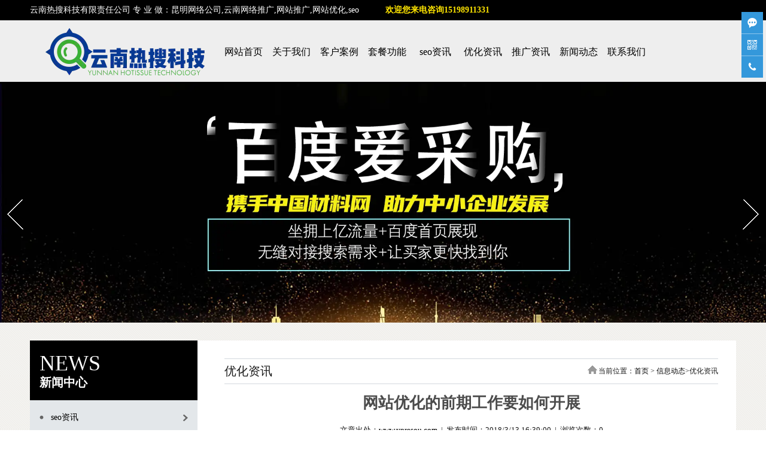

--- FILE ---
content_type: text/html; charset=utf-8
request_url: http://www.ynresou.com/content/204.html
body_size: 6159
content:

<!doctype html>
<html>
<head>
    <meta http-equiv="Content-Type" content="text/html; charset=utf-8" />
<title>网站优化的前期工作要如何开展_云南热搜科技有限责任公司</title>
<meta name="Keywords" content="昆明网络优化公司,昆明网络公司,昆明网络优化" />
<meta name="Description" content="昆明网络优化公司提到，网站优化的好坏和前期的网站建设也是息息相关的，我们只有在网站建设过程中，网站设计的工作举足轻重，不但肩负着网站架构设计任务，还要从网站优化推广方面思考，和网站优化人员协通力合作，使网站不仅在外观设计，而且在用户体验和搜索引擎友好度方面都能够达到一个很好的质量标准。这样，不管网站今后要开展seo优化工作还是整体网络推广相对于其他网站都会有一个本质上的优势。" />
<meta name="author" content="深圳市东方富海科技有限公司 fuhai360.com" />
<link href="//static2.fuhai360.com/global/common.css" rel="stylesheet" type="text/css" />

    
<link type="text/css" rel="stylesheet" href="//static2.fuhai360.com/n160725/style1.css">
<link type="text/css" rel="stylesheet" href="//static2.fuhai360.com/n160725/style.css">
<link type="text/css" rel="stylesheet" href="//static2.fuhai360.com/n160725/nivo-slider.css">
<script type="text/javascript" src="//static2.fuhai360.com/global/js/jquery.min.js"></script>
<script src="//static2.fuhai360.com/global/js/jcarousellite.js" type="text/javascript"></script>
<script src="//static2.fuhai360.com/global/js/imgscroll.js" type="text/javascript"></script>
<script src="//static2.fuhai360.com/n160725/js/jquery.nivo.slider.pack.js" type="text/javascript"></script>
<script src="//static2.fuhai360.com/n160725/js/jquery.SuperSlide.2.1.1.js" type="text/javascript"></script>
<style type="text/css">.log_nav{height:180px;}.A_L{float:left;width:850px;}.news_c li{height:329px;}.nav li a{padding:0 0px;}img.logo{margin-right:0px;height:79px;margin-top:13px;}.nav{width:861px;}.nav li{width:80px;border-right:none;}.imgLink{padding-top:101px;}.top{background-color:#000;}.log_nav{border-bottom:3px solid #000;}.qHead p{color:#000;}.qHead a{color:#000;border-bottom:1px solid #000;}a.more2{color:#000;}.left-time{background-color:#000;}.kec_btn span.prev,.kec_btn span.next{color:#000;}.zixun_tab li.on,.zixun_tab li:hover{color:#000;}.mask1{background-color:#000;}.time{background:#000;}.qlink{border-top:4px solid #000;}a.btnLine{border-top:1px solid #000;}.footInfo{background-color:#000;}.footNav ul i{border-bottom:1px solid #000;}.log_nav{border-bottom:3px solid #000;}h3.Atitle{border:1px solid #000;}.nav li a:hover{color:#000;}.treeNav h3{background:#000;}.treeNav li:hover > a{background:#000 url(http://static2.fuhai360.com/n160725/images/list-bg.png) no-repeat 0 0;}a.moreC{color:#000;}.quickC li a{background:url(http://static2.fuhai360.com/n160725/images/108161_b.png) no-repeat;}.qHead em{background:url(http://static2.fuhai360.com/n160725/images/108161_d.png) no-repeat center;}.newsHead{background:url(http://static2.fuhai360.com/n160725/images/108161_e.jpg) no-repeat left center;}.kcHead{background:url(http://static2.fuhai360.com/n160725/images/108161_d.png) no-repeat 0 30px;}.zixunHead{background:url(http://static2.fuhai360.com/n160725/images/108161_f.jpg) no-repeat center top;}.zixun_tab li span{background:url(http://static2.fuhai360.com/n160725/images/108161_g.png) right center no-repeat;}.zixun{border-bottom:2px solid #000;}.aboutH{background:url(http://static2.fuhai360.com/n160725/images/108161_a.gif) left center no-repeat;}.aboutBd img{background:url(http://static2.fuhai360.com/n160725/images/108161_h.png) no-repeat right bottom;}.about_text{background:url(http://static2.fuhai360.com/n160725/images/108161_j.png) no-repeat;}.shadow{background:rgba(0,0,0,0.5);}ul.prolist li p{background:rgba(0,0,0,0.5);}a.moreH em{color:#000;}.log_nav{height:auto;}.nav{margin-top:3px;}.nav li a{line-height:100px;}.log_nav{overflow:hidden;background:#EEEEEE;}.zixunHead{background:#000000;}.interlink{padding:20px 0;border-top:4px solid #000000;line-height:24px;}.interlink__inner{margin-left:auto;margin-right:auto;width:1180px;font-family:microsoft yahei;overflow:hidden;}.interlink__title{font-size:22px;margin-right:12px;font-weight:normal;float:left;}.interlink__list{float:left;}.interlink__list a{margin:0 14px;}</style>


</head>
<body>
    <!--顶部内容-->
<div class="top">
    <div class="container">
        <span style="font-size:14px;line-height:21px;">云南热搜科技有限责任公司 专 业 做：昆明网络公司,云南网络推广,网站推广,网站优化,seo&nbsp;&nbsp;&nbsp;&nbsp;&nbsp;&nbsp;&nbsp;&nbsp;&nbsp;&nbsp;&nbsp;<span style="color:#ffe500;"><strong>欢迎您来电咨询15198911331</strong></span></span>
        </div>
    </div>
</div>
<div class="log_nav">
    <div class="container">
        <a href="/">
            <img src="http://img01.fuhai360.com/ynrskj/201708/201708241048521775.png" class="logo fl" />
        </a>
        <div class="nav fl">
            <ul><li><a href="/">网站首页</a></li><li><a href="/about.html">关于我们</a><ul class='subNav'><li><a href="/zongzhi.html">公司宗旨</a></li><li><a href="/about.html">关于热搜</a></li></ul></li><li><a href="/product-1021.html">客户案例</a></li><li><a href="/product-1020.html">套餐功能</a></li><li><a href="/article-1016.html">seo资讯</a></li><li><a href="/article-1018.html">优化资讯</a></li><li><a href="/article-1017.html">推广资讯</a></li><li><a href="/article.html">新闻动态</a><ul class='subNav'><li><a href="/article-1016.html">seo资讯</a></li><li><a href="/article-1018.html">优化资讯</a></li><li><a href="/article-1017.html">推广资讯</a></li></ul></li><li><a href="/contact.html">联系我们</a></li></ul>
        </div>
    </div>
</div>

<!--banner-->
<div id="slider-wrapper">
  <div id="slider" class="nivoSlider">
    <a href='/' title='云南网络推广公司'><img src="http://img01.fuhai360.com/ynrskj/202008/202008211501466776.jpg" alt="云南网络推广公司"   /></a><a href='/' title='云南百度爱采购服务商'><img src="http://img01.fuhai360.com/ynrskj/202008/202008211446553963.jpg" alt="云南百度爱采购服务商"   /></a>
  </div>
</div>
<script type="text/javascript">
        $('#slider').nivoSlider();
</script>


    <div class="innerpage">
        <div class="container">
            <div class="pager  fr">
                <div class="tips">
                    <div class="curent_page">
                        优化资讯
                    </div>
                    <div class="fr">
                        <i></i>当前位置：<a href="/">首页</a> &gt; 
		<a href="/article.html">信息动态</a>&gt;优化资讯
                    </div>
                </div>
                <div class="list_pr">
                    <h3 class="ar_h">网站优化的前期工作要如何开展</h3>
                    <h6 class="ar_info">文章出处：<a href='http://www.ynresou.com' target='_blank'>www.ynresou.com</a>&nbsp&nbsp|&nbsp&nbsp发布时间：2018/3/13 16:39:00&nbsp&nbsp|&nbsp&nbsp浏览次数：0</h6>
                    <div class="text_c">
                        <p>
	<span style="line-height:2;font-size:16px;">&nbsp; </span><a href="/" target="_blank"><span style="line-height:2;font-size:16px;">昆明网络优化公司</span></a><span style="line-height:2;font-size:16px;">提到，网站优化的好坏和前期的网站建设也是息息相关的，我们只有在网站建设过程中，网站设计的工作举足轻重，不但肩负着网站架构设计任务，还要从网站优化推广方面思考，和网站优化人员协通力合作，使网站不仅在外观设计，而且在用户体验和搜索引擎友好度方面都能够达到一个很好的质量标准。这样，不管网站今后要开展seo优化工作还是整体网络推广相对于其他网站都会有一个本质上的优势。</span> 
</p>
<p style="text-align:center;">
	<img src="http://img01.fuhai360.com/ynrskj/201706/201706060101204811.jpg" width="400" height="300" title="昆明网络优化公司" alt="昆明网络优化公司" /><span style="line-height:2;font-size:16px;"></span><span style="line-height:2;font-size:16px;"></span> 
</p>
<span style="line-height:2;font-size:16px;">&nbsp; 现在SEO界普遍认为重要的因素之一。链接建立就是帮你的网站通过各种方式获得别的网站的链接。Link Building方式很多，包含了：提交付费与免费目录网站、交换链接、付费链接和创意链接等等。不论你的网站是锁定Yahoo或是Google，Link Building都是决定排名的关键因素之一。</span><br />
<span style="line-height:2;font-size:16px;">&nbsp; 那么在这些过程中你会使用很多的语言，很多目录都是人工收录的，很多交换链接都是要用文字来组织与交换者沟通的，如果你的语言组织得很别扭，那么成功的几率当让小了。再说页面内容强化，将网站内容与对应的关键字做最恰当的融合是非常重要的步骤，那么这个“恰当的融合”和语言组织能力是密不可分的。</span><br />
<a href="/product-1013.html" target="_blank"><span style="line-height:2;font-size:16px;">&nbsp; 昆明网络公司</span></a><span style="line-height:2;font-size:16px;">了解到，搜索引擎在不断地调整策略来应对成几何倍数增长的网页内容，SEO的方法也在不断的调整，努力尝试和创新各种方法，让搜索引擎永远都青睐你的网站，需要有相当强的创新意识。当然作弊的方法除外。</span><br />
                    </div>
                    <div class="pre_c">
                        <div class="share">
                            <!-- JiaThis Button BEGIN -->
                            <span>分享到：</span>
                            <div class="jiathis_style">
                                <a class="jiathis_button_qzone"></a>
                                <a class="jiathis_button_tsina"></a>
                                <a class="jiathis_button_tqq"></a>
                                <a class="jiathis_button_weixin"></a>
                                <a class="jiathis_button_renren"></a>
                                <a href="http://www.jiathis.com/share" class="jiathis jiathis_txt jtico jtico_jiathis" target="_blank"></a>
                                <a class="jiathis_counter_style"></a>
                            </div>
                            <script type="text/javascript" src="http://v3.jiathis.com/code/jia.js" charset="utf-8"></script>
                            <!-- JiaThis Button END -->
                            <p>【<a href="javascript:window.print()">打印此页</a>】【<a href="javascript:self.close()">关闭</a>】</p>
                        </div>
                        <div class="p_n">
                            <span class="prevrecord">上一条：<a href="/content/205.html">
                                云南网络优化公司该怎样提高外链质量</a></span>

                            <span class="prevrecord">下一条：<a href="/content/203.html">
                                目标关键词决定网站的优化该怎么走</a></span>
                        </div>

                    </div>
                    
                    <div class="box relevant">
                        <h3 class="title"><strong>相关产品</strong></h3>
                        <ul class="rel_content">
                            
                            <li class="rel_pro">
                                <a href="/item/1.html">
                                    <img src="http://img01.fuhai360.com/ynrskj/201707/201707281713410388.jpg" alt="云南玻璃钢化粪池厂家加入昆明网络公司做关键词优化排名" />
                                    <span>云南玻璃钢化粪池厂家加入昆明网络公司做关键词优化排名</span></a>
                            </li>
                            
                            <li class="rel_pro">
                                <a href="/item/17.html">
                                    <img src="http://img01.fuhai360.com/ynrskj/201707/201707311601279451.jpg" alt="富海手机网站seo系统(必选功能）" />
                                    <span>富海手机网站seo系统(必选功能）</span></a>
                            </li>
                            
                            <div style="clear: both"></div>
                        </ul>
                    </div>
                    
                    <div class="relevant box">
                        <h3 class="title"><strong>相关文章</strong></h3>
                        <ul class="rel_content">
                            
                            <li><span>2018-03-09</span><a href="/content/201.html" title="昆明网络优化公司浅析网站站内优化的三大基本技能">昆明网络优化公司浅析网站站内优化的三大基本技能</a></li>
                            
                            <li><span>2018-03-06</span><a href="/content/198.html" title="规划好网站内容是非常关键的">规划好网站内容是非常关键的</a></li>
                            
                            <li><span>2018-01-31</span><a href="/content/190.html" title="昆明网络公司是否应该建立robot.txt">昆明网络公司是否应该建立robot.txt</a></li>
                            
                            <li><span>2018-01-20</span><a href="/content/187.html" title="昆明网络公司告诉你选择一级二级域名的好处是什么">昆明网络公司告诉你选择一级二级域名的好处是什么</a></li>
                            
                            <li><span>2018-01-16</span><a href="/content/185.html" title="昆明网络公司总结出三个提升百度收录的方法">昆明网络公司总结出三个提升百度收录的方法</a></li>
                            
                            <div style="clear: both"></div>
                        </ul>
                    </div>
                    
                </div>
            </div>
            <div class="pagel fl">
                <!--新闻分类-->
                <div class="treeNav">
                    <h3><b>NEWS</b>新闻中心</h3>
                    <ul>
                         <li><a href='/article-1016.html'>seo资讯</a><ul class='subTree'></ul></li> <li><a href='/article-1018.html'>优化资讯</a><ul class='subTree'></ul></li> <li><a href='/article-1017.html'>推广资讯</a><ul class='subTree'></ul></li> <li><a href='/article-1026.html'>行业动态</a><ul class='subTree'></ul></li> <li><a href='/article-1019.html'>最新通知</a><ul class='subTree'></ul></li> <li><a href='/article-1028.html'>互联网资讯</a><ul class='subTree'></ul></li>
                    </ul>
                </div>
                <!--图文\联系-->
                <div class="imgText">
                    <div class="imgText_h">
                        
                    </div>
                    <div class="imgText_c">
                        <p class="title">云南热搜科技有限责任公司</p>
                        <p>
	<span><span style="font-size:14px;line-height:21px;">云南热搜科技有限责任公司专业做:昆明网络公司,云南网站优化公司,昆明seo优化公司,云南网站推广公司,欢迎您的来电咨询。</span></span> 
</p>
<p>
	<span><span style="font-size:14px;line-height:21px;">销售经理：13759473200</span></span> 
</p>
<p>
	<span><span style="font-size:14px;line-height:21px;">官网：<a href="http://www.ynresou.com/" target="_blank">www.ynresou.com</a></span></span> 
</p>
                    <a href="" class="moreC">了解更多</a>
                    </div>
                </div>
            </div>
            <div class="clear"></div>
        </div>
    </div>
    <!--低部开始-->
<div class="footer">
    <div class="container">
        <!--底部导航-->
        <div class="footNav">
            <ul>
	<h3>
		<a href="/" target="_blank">网站首页</a> 
	</h3>
</ul>
<ul>
	<h3>
		<a href="/article.html" target="_blank">公司动态</a> 
	</h3>
<i></i> 
	<li>
		<a href="/article-1016.html" target="_blank">seo资讯</a> 
	</li>
	<li>
		<a href="/article-1018.html" target="_blank">优化资讯</a> 
	</li>
	<li>
		<a href="/article-1017.html" target="_blank">推广资讯</a> 
	</li>
</ul>
<ul>
	<h3>
		<a href="/about.html" target="_blank">关于我们</a> 
	</h3>
<i></i> 
	<li>
		<a href="/zongzhi.html" target="_blank">公司宗旨</a> 
	</li>
</ul>
<ul>
	<h3>
		<a href="/contact.html" target="_blank">联系我们</a> 
	</h3>
</ul>
<ul>
	<h3>
		<a href="/product-1021.html">成功客户案例</a> 
	</h3>
<i></i> 
	<li>
		<a href="/product-1023.html">seo案例</a> 
	</li>
	<li>
		<a href="/product-1022.html">优化案例</a> 
	</li>
	<li>
		<a href="/product-1013.html">推广案例</a> 
	</li>
</ul>
        </div>
        <!--底部微信-->
        <div class="footWeixin fr">
            <p>
	<img alt="网络推广联系方式" src="https://img01.fuhai360.com/ynrskj/202401/202401250938391702.jpg" title="网络推广联系方式" width="150" height="152" align="" /> 
</p>
<p>
	扫描添加销售总监微信
</p>
        </div>
        <!--底部-->
        <div class="clear"></div>
    </div>
</div>
<div class="footInfo">
    <div class="container">
        <div class="footer_nav" style="text-align:center;">	<span style="font-size:14px;font-family:SimSun;line-height:2;"><a href="/" target="_blank"><span style="color:#FFFFFF;">网站首页</span></a><span style="color:#FFFFFF;">丨</span><a href="/about.html" target="_blank"><span style="color:#FFFFFF;">关于我们</span></a><span style="color:#FFFFFF;">丨</span><a href="/product.html" target="_blank"><span style="color:#FFFFFF;">客户案例</span></a><span style="color:#FFFFFF;">丨</span><a href="/product-1020.html" target="_blank"><span style="color:#FFFFFF;">套餐功能介绍</span></a><span style="color:#FFFFFF;">丨</span><a href="/article-1016.html" target="_blank"><span style="color:#FFFFFF;">seo资讯</span></a><span style="color:#FFFFFF;">丨</span><a href="/article-1018.html" target="_blank"><span style="color:#FFFFFF;">优化资讯</span></a><span style="color:#FFFFFF;">丨</span><a href="/article-1017.html" target="_blank"><span style="color:#FFFFFF;">推广资讯</span></a><span style="color:#FFFFFF;">丨</span><a href="/article.html" target="_blank"><span style="color:#FFFFFF;">新闻动态</span></a><span style="color:#FFFFFF;">丨</span><a href="/contact.html" target="_blank"><span style="color:#FFFFFF;">联系我们</span></a> </span> </div><div class="footer_line"></div><p style="text-align:center;">	<span style="font-size:14px;font-family:SimSun;line-height:2;"><span style="color:#000000;"><span style="color:#FFFFFF;">Copyright &copy; </span><a href="/"><span style="color:#FFFFFF;">云南热搜科技有限责任公司</span></a><span style="color:#FFFFFF;">，</span><span style="font-family:SimSun;font-size:14px;text-align:center;text-wrap-mode:wrap;"><span style="color:#FFFFFF;">是一家云南网站优化,</span><a href="/product-1021.html"><span style="color:#FFFFFF;">网络推广公司</span></a></span></span></span></p><p style="text-align:center;">	<span style="font-size:14px;font-family:SimSun;line-height:2;"><span style="color:#FFFFFF;">工信部</span><span style="font-size:14px;font-family:SimSun;color:#000000;"><span style="color:#FFFFFF;">备案号:</span><a href="http://beian.miit.gov.cn" target="_blank"><span style="color:#FFFFFF;">滇ICP备19007429号-4</span></a></span></span></p><p style="text-align:center;">	<span style="font-size:16px;font-family:SimSun;color:#FFFFFF;">城市覆盖：</span><span style="font-size:16px;font-family:SimSun;color:#FFFFFF;">怒江</span><span style="font-size:16px;font-family:SimSun;color:#FFFFFF;">|</span><span style="font-size:16px;font-family:SimSun;color:#FFFFFF;">德宏</span><span style="font-size:16px;font-family:SimSun;color:#FFFFFF;">|</span><span style="font-size:16px;font-family:SimSun;color:#FFFFFF;">大理</span><span style="font-size:16px;font-family:SimSun;color:#FFFFFF;">|</span><span style="font-size:16px;font-family:SimSun;color:#FFFFFF;">楚雄</span><span style="font-size:16px;font-family:SimSun;color:#FFFFFF;">|</span><span style="font-size:16px;font-family:SimSun;color:#FFFFFF;">西双版纳</span><span style="font-size:16px;font-family:SimSun;color:#FFFFFF;">|</span><span style="font-size:16px;font-family:SimSun;color:#FFFFFF;">红河</span><span style="font-size:16px;font-family:SimSun;color:#FFFFFF;">|</span><span style="font-size:16px;font-family:SimSun;color:#FFFFFF;">文山</span><span style="font-size:16px;font-family:SimSun;color:#FFFFFF;">|</span><span style="font-size:16px;font-family:SimSun;color:#FFFFFF;">丽江</span><span style="font-size:16px;font-family:SimSun;color:#FFFFFF;">|</span><span style="font-size:16px;font-family:SimSun;color:#FFFFFF;">保山</span><span style="font-size:16px;font-family:SimSun;color:#FFFFFF;">|</span><span style="font-size:16px;font-family:SimSun;color:#FFFFFF;">临沧</span><span style="font-size:16px;font-family:SimSun;color:#FFFFFF;">|</span><span style="font-size:16px;font-family:SimSun;color:#FFFFFF;">普洱</span><span style="font-size:16px;font-family:SimSun;color:#FFFFFF;">|</span><span style="font-size:16px;font-family:SimSun;color:#FFFFFF;">昭通</span><span style="font-size:16px;font-family:SimSun;color:#FFFFFF;">|</span><span style="font-size:16px;font-family:SimSun;color:#FFFFFF;">玉溪</span><span style="font-size:16px;font-family:SimSun;color:#FFFFFF;">|</span><span style="font-size:16px;font-family:SimSun;color:#FFFFFF;">曲靖</span><span style="font-size:16px;font-family:SimSun;color:#FFFFFF;">|</span><span style="font-size:16px;font-family:SimSun;color:#FFFFFF;">昆明</span><span style="font-size:16px;font-family:SimSun;color:#FFFFFF;">|</span><span style="font-size:16px;font-family:SimSun;color:#FFFFFF;">迪庆</span><span style="font-size:16px;font-family:SimSun;color:#FFFFFF;">|</span><span style="font-size:16px;font-family:SimSun;color:#FFFFFF;">云南</span></p><p style="text-align:center;">	<span style="font-size:14px;font-family:SimSun;line-height:2;"><span style="color:#FFFFFF;">热门搜索：</span><a href="/"><span style="color:#FFFFFF;">昆明网络公司</span></a><span style="color:#FFFFFF;">,</span><a href="/article-1016.html"><span style="color:#FFFFFF;">云南网站优化公司</span></a><span style="color:#FFFFFF;">,</span><a href="/article-1018.html"><span style="color:#FFFFFF;">昆明seo优化公司</span></a><span style="color:#FFFFFF;">,</span><a href="/product-1013.html"><span style="color:#FFFFFF;">云南网站推广公司</span></a><span style="color:#FFFFFF;">,</span><a href="/"><span style="color:#FFFFFF;">昆明网站推广</span></a><span style="color:#FFFFFF;">,</span><a href="/"><span style="color:#FFFFFF;">昆明网站优化</span></a><span style="color:#FFFFFF;">,</span><a href="/"><span style="color:#FFFFFF;">云南seo</span></a><span style="color:#FFFFFF;">,</span><a href="/"><span style="color:#FFFFFF;">昆明网络推广</span></a><span style="color:#FFFFFF;">,</span><a href="/"><span style="color:#FFFFFF;">云南网络公司</span></a><span style="color:#FFFFFF;">,</span><a href="/"><span style="color:#FFFFFF;"><span style="color:#FFFFFF;">昆明SE</span><span style="color:#FFFFFF;">O</span></span></a><span style="color:#FFFFFF;">,</span><a href="/"><span style="color:#FFFFFF;">云南网络推广公司</span></a><span style="color:#FFFFFF;">,</span><a href="/"><span style="color:#FFFFFF;">昆明网络推广公司</span></a><span style="color:#FFFFFF;">,</span><a href="/article.html"><span style="color:#FFFFFF;">云南网站建设</span></a></span></p><script type="text/javascript">document.write(unescape('%3Cscript src="http://webim.fuhai360.com/ocs.html?sid=29704" type="text/javascript"%3E%3C/script%3E'));</script>
    </div>
</div>

<div class="goTop"></div>
<script type="text/javascript">
    //搜索
    $(".search input").focus(function () {
        $(this).addClass("focus");
        if ($(this).attr("value") == '请输入关键词搜索') {
            $(this).attr("value", "")
        } else {
            $(this).addClass("hasContent");
        }
    }).blur(function () {
        $(this).removeClass("focus");
        if ($(this).attr("value") == '') {
            $(this).attr("value", "请输入关键词搜索");
            $(this).removeClass("hasContent");
        } else {
            $(this).addClass("hasContent");
            $("a.searchBtn").attr("href", "/product.html?key=" + $(this).attr("value"))
        }
    })

    //回到顶部
    $(".goTop").click(function () {
        $("html,body").animate({
            scrollTop: "0px"
        }, 800)
    });
    $(window).scroll(function (a) {

        if ($(this).scrollTop() > 260) {
            $(".goTop").fadeIn()
        } else {
            $(".goTop").fadeOut()
        }
    });
    //新闻编号
    var len = $(".hotNews_c li").length;
    for (var index = 0; index < len; index++) {
        idn = index + 1;
        $(".hotNews_c li").eq(index).find("i").html(idn);
    }
</script>
<script src="//static2.fuhai360.com/global/js/public.js" type="text/javascript"></script>


<script type="text/javascript">
(function(){
    var bp = document.createElement('script');
    var curProtocol = window.location.protocol.split(':')[0];
    if (curProtocol === 'https') {
        bp.src = 'https://zz.bdstatic.com/linksubmit/push.js';
    }
    else {
        bp.src = 'http://push.zhanzhang.baidu.com/push.js';
    }
    var s = document.getElementsByTagName("script")[0];
    s.parentNode.insertBefore(bp, s);
})();
</script>
</body>
</html>


--- FILE ---
content_type: text/html; charset=utf-8
request_url: http://webim.fuhai360.com/ocs.html?sid=29704
body_size: 1364
content:
window.f360WebIMHtml = '<ul><li class="scrollbar-item first-item"><span class="item-icon webim-iconfont">&#xe60c;</span><div class="item-content item-content-im"><div class="item-content-wrap"><h3>在线客服</h3><ul><li><a href="http://wpa.qq.com/msgrd?v=3&uin=3475133117&site=qq&menu=yes" target="_blank"><i class="webim-iconfont">&#xe607;</i>销售经理</a></li></ul></div></div></li><li class="scrollbar-item"><span class="item-icon webim-iconfont">&#xe72c;</span><div class="item-content item-content-qrcode"><div class="item-content-wrap"><img src="http://img01.fuhai360.com/ynrskj/202004/202004231459233679.jpg" style="width:98px;height:98px;" /></div></div></li><li class="scrollbar-item"><span class="item-icon webim-iconfont">&#xe613;</span><div class="item-content item-content-phone" data-width="168"><a href="tel:17268883572">17268883572</a></div></li></ul>';
window.f360Setting = {floatRight: true, offsetTop: 20, offsetSide: 5 };


    window.f360Config = {
        isDev: false,
        assetUrlRoot: 'http://webim.fuhai360.com'
    };
    !function(t,e){function i(){s=!("minWidth"in $("html")[0].style);var i=$('<div class="f360-webim"></div>').html(t.f360WebIMHtml);h.floatRight?i.css({top:h.offsetTop,right:h.offsetSide}):i.css({top:h.offsetTop,left:h.offsetSide}),$(e.body).append(i),i.show(),o(i),i.find("ul > .scrollbar-item").each(n)}function n(){var t=$(this),e=t.width(),i=t.height(),n=t.find(".item-content"),o=0,a=0;if(n.length){if(n.hasClass("item-content-im")){var s=n.find("li").length;s>12?n.data("width",648):s>6?n.data("width",408):n.data("width",288)}n.css(h.floatRight?{right:e}:{left:e}),o=n.data("width")||n.width(),n.width(o),a=n.data("height")||n.height(),n.width(e),n.height(i)}var d=h.floatRight?{right:e,width:o}:{left:e,width:o};t.hover(function(){t.addClass("current-item"),0!=o&&n.show().stop(!0,!0).animate(d,138,function(){a>i&&n.stop().animate({height:a},89)})},function(){if(0==o)return void t.removeClass("current-item");a>i?n.stop().animate({height:i},39,function(){n.stop().animate(d,89,function(){n.hide(),n.width(e),n.height(i),t.removeClass("current-item")})}):n.stop().animate(d,89,function(){n.hide(),n.width(e),n.height(i),t.removeClass("current-item")})})}function o(i){window.onresize=window.onscroll=function(){var n=e.documentElement.scrollTop||t.pageYOffset||e.body.scrollTop;s&&i.css({top:n+h.offsetTop})}}function a(t,i){var n=e.createElement("script");n.type="text/javascript",n.readyState?n.onreadystatechange=function(){"loaded"!=n.readyState&&"complete"!=n.readyState||(n.onreadystatechange=null,i())}:n.onload=function(){i()},n.src=t,document.getElementsByTagName("head")[0].appendChild(n)}var s,d=t.f360Config||{assetUrlRoot:""},h=t.f360Setting||{floatRight:!1,offsetTop:100,offsetSide:36};!function(t){var i=e.createElement("link");i.href=t,i.rel="stylesheet",i.type="text/css",document.getElementsByTagName("head")[0].appendChild(i)}(d.assetUrlRoot+"/assets/style1/index.css"),setTimeout(function(){t.jQuery?i():a("http://cdn.bootcss.com/jquery/1.8.3/jquery.js",function(){i()})},368)}(window,document);


--- FILE ---
content_type: text/css
request_url: http://static2.fuhai360.com/n160725/style1.css
body_size: 948
content:
.clear {
    clear: both;
}

a.more {
    float: right;
    font-size: 12px;
    padding: 2px 10px;
    border-radius: 5px;
    color: #242424;
}

.flash {
    width: 100%;
    position: relative;
}

.slides_container {
    width: 100%;
    height: 100%;
}

.slides_control, .slides_control a, .slides_control a img {
    width: 100% !important;
    height: 100% !important;
    left: 0 !important;
    display: block;
}

ul.picnumeric {
    text-align: center;
    position: absolute;
    bottom: 10px;
    width: 100%;
    height: 20px;
    line-height: 20px;
    z-index: 1000;
}

    ul.picnumeric li {
        display: inline-block;
        margin: 0;
        background-color: #333;
        height: 20px;
        width: 20px;
        line-height: 20px;
        text-align: center;
        margin: 0 5px;
    }

        ul.picnumeric li.current {
            background-color: #c60000;
        }

        ul.picnumeric li a {
            color: #fff;
            display: block;
        }

.imgbtn {
    width: 100%;
    height: 30px;
    position: absolute;
    bottom: 0;
    z-index: 100;
    text-align: center;
}

    .imgbtn a {
        display: inline-block;
        margin: 0;
        height: 27px;
        width: 97px;
        line-height: 20px;
        text-align: center;
        margin: 0 5px;
        border: 1px solid #4C4C4C;
        padding: 1px;
    }

        .imgbtn a img {
            width: 100% !important;
            height: 100% !important;
        }

.banner {
    width: 1366px;
    height: 482px;
    margin: 0 auto;
}

    .banner ul.picnumeric {
        display: none;
    }

.page {
    width: 100%;
    margin: 15px 0;
    text-align: center;
}

    .page a, .page span {
        padding: 3px 15px;
        border: 1px solid #ccc;
        border-radius: 5px;
        margin: 0 5px;
        color: #000;
    }

        .page a:hover, .page span.current {
            background: #818181;
            color: #fff;
        }

.relevant ul {
    padding: 10px 0 0;
    clear: both;
    overflow: hidden;
}

    .relevant ul li {
        clear: both;
        border-bottom: 1px dashed #ccc;
        margin-bottom: 10px;
        padding: 0 10px 5px;
    }

        .relevant ul li span {
            float: right;
        }

        .relevant ul li.rel_pro {
            border-bottom: none;
            width: 160px;
            float: left;
            clear: none;
            text-align: center;
        }

            .relevant ul li.rel_pro img {
                width: 100%;
                height: 90px;
            }

            .relevant ul li.rel_pro span {
                height: 25px;
                line-height: 25px;
                display: block;
                text-align: center;
                float: none;
            }

.relevant h3.title {
    border-bottom: 1px solid #C60000;
    margin: 10px 0;
    height: 35px;
    line-height: 35px;
}

    .relevant h3.title strong {
        border-left: 1px solid #C60000;
        border-right: 1px solid #C60000;
        border-top: 1px solid #C60000;
        display: block;
        float: left;
        padding: 0 30px;
        background-color: #fff;
        font-size: 14px;
        color: #C60000;
        font-weight: bold;
    }

.goTop {
    background: url(images/top.gif) no-repeat center;
    width: 20px;
    height: 60px;
    position: fixed;
    right: 150px;
    bottom: 20%;
    z-index: 1000;
    cursor: pointer;
}

.pre_c {
    padding: 20px 10px;
    overflow: hidden;
    line-height: 24px;
}

.share span {
    float: left;
}

.p_n span {
    width: 45%;
    margin-left: 4%;
    display: inline-block;
    height: 24px;
    overflow: hidden;
}
